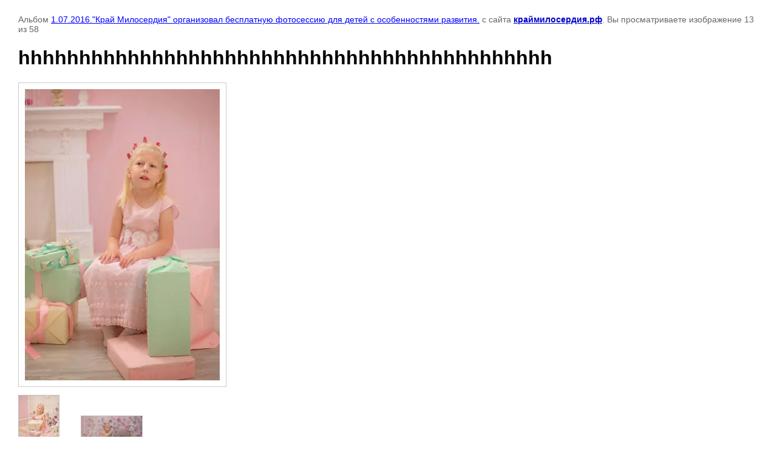

--- FILE ---
content_type: text/html; charset=utf-8
request_url: https://xn--80aiclccflhwqhl4r.xn--p1ai/fotogalereya/photo/591302209
body_size: 1963
content:

								

	

	
	<!DOCTYPE html>
	<html>
	<head>
		<title>hhhhhhhhhhhhhhhhhhhhhhhhhhhhhhhhhhhhhhhhhhhh</title>
		<meta name="description" content="hhhhhhhhhhhhhhhhhhhhhhhhhhhhhhhhhhhhhhhhhhhh">
		<meta name="keywords" content="hhhhhhhhhhhhhhhhhhhhhhhhhhhhhhhhhhhhhhhhhhhh">
		<meta name="robots" content="all"/>
		<meta name="revisit-after" content="31 days">
		<meta http-equiv="Content-Type" content="text/html; charset=UTF-8">
		<meta name="viewport" content="width=device-width, initial-scale=1.0, maximum-scale=1.0, user-scalable=no">
		<style type="text/css">
			
			body, td, div { font-size:14px; font-family:arial; background-color: white; margin: 0px 0px; } 
			p { color: #666; } 
			body { padding: 10px 30px; } 
			a { color: blue; }
			a.back { font-weight: bold; color: #0000cc; text-decoration: underline; } 
			img { border: 1px solid #c0c0c0; } 
			div { width: auto/*700px*/; display: inline-block; max-width: 100%;}
			h1 { font-size: 32px; } 
			.gallery2_album_photo_nav {margin: 10px 0;}
			.gallery2_album_photo_nav a{display: inline-block;}
			.gallery2MediumImage {padding: 10px; border: 1px solid #ccc; box-sizing: border-box; height: auto; max-width: 100%;}
			
		</style>
	 </head>
	 <body>
	 		 			<p>
			Альбом <a href="/fotogalereya/album/1-07-2016-kray-miloserdiya-organizoval-besplatnuyu-fotosessiyu-dlya-detey-s-osobennostyami-razvitiya" name="gallery">1.07.2016."Край Милосердия" организовал бесплатную фотосессию для детей с особенностями развития.</a> с сайта <a class="back" href="https://краймилосердия.рф/">краймилосердия.рф</a>.
			Вы просматриваете изображение 13 из 58
		</p>
		<h1>hhhhhhhhhhhhhhhhhhhhhhhhhhhhhhhhhhhhhhhhhhhh</h1>
				<div>
		<img alt="hhhhhhhhhhhhhhhhhhhhhhhhhhhhhhhhhhhhhhhhhhhh" src="/thumb/2/TdutHDj-JOoY18YPMWHYMg/640r480/d/hhhhhhhhhhhhhhhhhhhhhhhhhhhhhhhhhhhhhhhhhhhh.jpg" class="gallery2MediumImage" />
		</div><br>
		<div class="gallery2_album_photo_nav">
				<a href="/fotogalereya/photo/591302009">
			<img src="/thumb/2/bQOB88lnSJKA3ImWZgwpFw/100r100/d/hhhhhhhhhhhhhhhhhhhhhhhhhhhhhhhhhhhhhhhhhhh.jpg" /><br />
			Предыдущее
		</a>
				&nbsp;&nbsp;
				<a href="/fotogalereya/photo/591302409">
			<img src="/thumb/2/9tQyybp9oRjDLEUg9v6ZdQ/100r100/d/hhhhhhhhhhhhhhhhhhhhhhhhhhhhhhhhhhhhhhhhhhhhh.jpg" /><br />
			Следующее
		</a>
				</div>
		<p>&copy; краймилосердия.рф</p>
		<br clear="all">
		<!--LiveInternet counter--><script type="text/javascript"><!--
document.write("<a href='//www.liveinternet.ru/click' "+
"target=_blank><img src='//counter.yadro.ru/hit?t18.16;r"+
escape(document.referrer)+((typeof(screen)=="undefined")?"":
";s"+screen.width+"*"+screen.height+"*"+(screen.colorDepth?
screen.colorDepth:screen.pixelDepth))+";u"+escape(document.URL)+
";"+Math.random()+
"' alt='' title='LiveInternet: показано число просмотров за 24"+
" часа, посетителей за 24 часа и за сегодня' "+
"border='0' width='88' height='31'><\/a>")
//--></script><!--/LiveInternet-->
<!--__INFO2026-01-20 01:51:32INFO__-->

	
<!-- assets.bottom -->
<!-- </noscript></script></style> -->
<script src="/my/s3/js/site.min.js?1768462484" ></script>
<script src="/my/s3/js/site/defender.min.js?1768462484" ></script>
<script >/*<![CDATA[*/
var megacounter_key="aa00757b68b13e8de94d348feb56ad59";
(function(d){
    var s = d.createElement("script");
    s.src = "//counter.megagroup.ru/loader.js?"+new Date().getTime();
    s.async = true;
    d.getElementsByTagName("head")[0].appendChild(s);
})(document);
/*]]>*/</script>
<script >/*<![CDATA[*/
$ite.start({"sid":433004,"vid":434131,"aid":471051,"stid":4,"cp":21,"active":true,"domain":"xn--80aiclccflhwqhl4r.xn--p1ai","lang":"ru","trusted":false,"debug":false,"captcha":3,"onetap":[{"provider":"vkontakte","provider_id":"51958530","code_verifier":"jUhMjYmWIFmVQ0QJZTMTiMhhZDOND2O3ImTT1EZNjT5"}]});
/*]]>*/</script>
<!-- /assets.bottom -->
</body>
	</html>


--- FILE ---
content_type: text/javascript
request_url: https://counter.megagroup.ru/aa00757b68b13e8de94d348feb56ad59.js?r=&s=1280*720*24&u=https%3A%2F%2Fxn--80aiclccflhwqhl4r.xn--p1ai%2Ffotogalereya%2Fphoto%2F591302209&t=hhhhhhhhhhhhhhhhhhhhhhhhhhhhhhhhhhhhhhhhhhhh&fv=0,0&en=1&rld=0&fr=0&callback=_sntnl1768946841395&1768946841395
body_size: 94
content:
//:1
_sntnl1768946841395({date:"Tue, 20 Jan 2026 22:07:21 GMT", res:"1"})